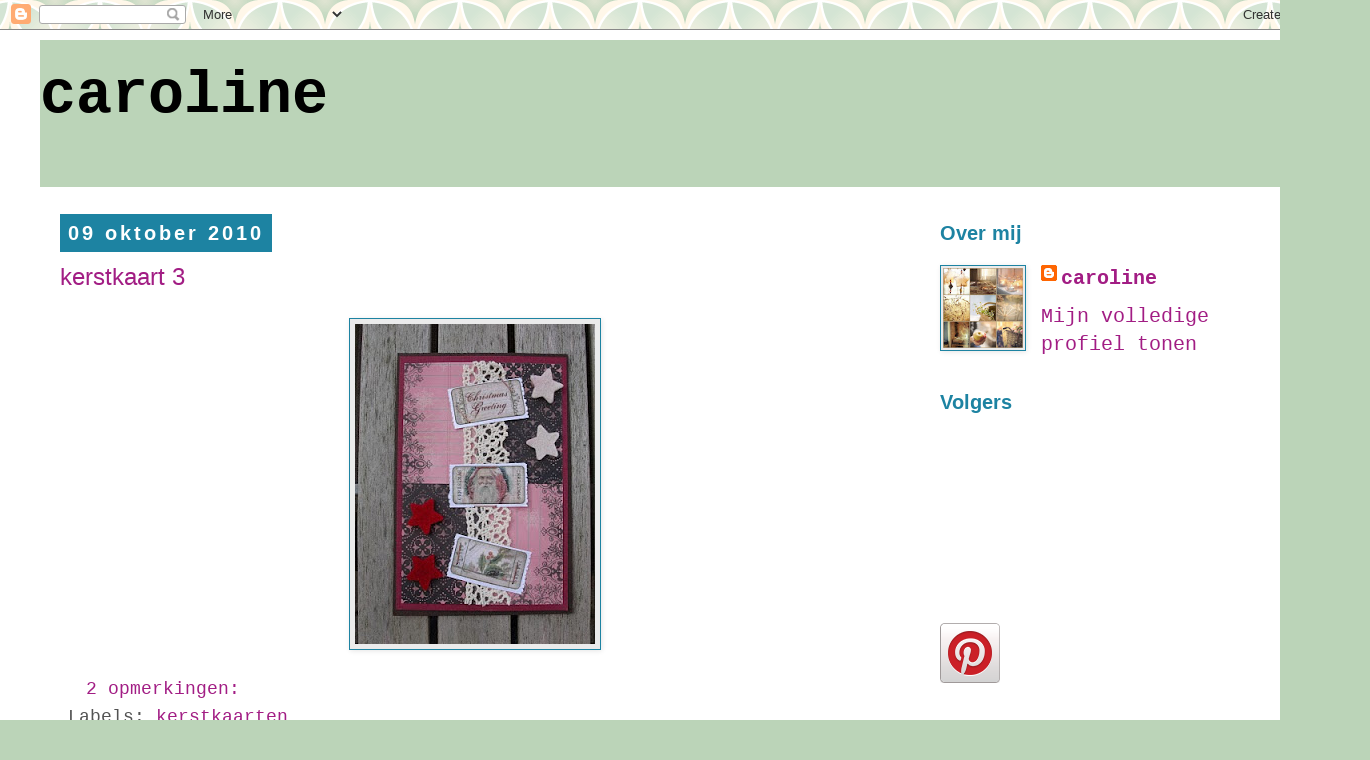

--- FILE ---
content_type: text/html; charset=UTF-8
request_url: https://caroline1ptelenetbe.blogspot.com/2010/10/
body_size: 12989
content:
<!DOCTYPE html>
<html class='v2' dir='ltr' lang='nl'>
<head>
<link href='https://www.blogger.com/static/v1/widgets/335934321-css_bundle_v2.css' rel='stylesheet' type='text/css'/>
<meta content='width=1100' name='viewport'/>
<meta content='text/html; charset=UTF-8' http-equiv='Content-Type'/>
<meta content='blogger' name='generator'/>
<link href='https://caroline1ptelenetbe.blogspot.com/favicon.ico' rel='icon' type='image/x-icon'/>
<link href='http://caroline1ptelenetbe.blogspot.com/2010/10/' rel='canonical'/>
<link rel="alternate" type="application/atom+xml" title="caroline - Atom" href="https://caroline1ptelenetbe.blogspot.com/feeds/posts/default" />
<link rel="alternate" type="application/rss+xml" title="caroline - RSS" href="https://caroline1ptelenetbe.blogspot.com/feeds/posts/default?alt=rss" />
<link rel="service.post" type="application/atom+xml" title="caroline - Atom" href="https://www.blogger.com/feeds/6247293563691188215/posts/default" />
<!--Can't find substitution for tag [blog.ieCssRetrofitLinks]-->
<meta content='http://caroline1ptelenetbe.blogspot.com/2010/10/' property='og:url'/>
<meta content='caroline' property='og:title'/>
<meta content='' property='og:description'/>
<title>caroline: oktober 2010</title>
<style id='page-skin-1' type='text/css'><!--
/*
-----------------------------------------------
Blogger Template Style
Name:     Simple
Designer: Blogger
URL:      www.blogger.com
----------------------------------------------- */
/* Content
----------------------------------------------- */
body {
font: normal normal 20px 'Courier New', Courier, FreeMono, monospace;
color: #8dbd89;
background: #BBD4B8 url(//themes.googleusercontent.com/image?id=1f8YtZRyJTjLyWgXjl9fSg6zFPBBxE4L4nevuUO7OzAMyWlXqRBEEZW3cCHBfI-2WsTbq) repeat scroll top center /* Credit: dino4 (http://www.istockphoto.com/googleimages.php?id=5744556&platform=blogger) */;
padding: 0 0 0 0;
}
html body .region-inner {
min-width: 0;
max-width: 100%;
width: auto;
}
h2 {
font-size: 22px;
}
a:link {
text-decoration:none;
color: #a21d84;
}
a:visited {
text-decoration:none;
color: #7e7e7e;
}
a:hover {
text-decoration:underline;
color: #ff25bb;
}
.body-fauxcolumn-outer .fauxcolumn-inner {
background: transparent none repeat scroll top left;
_background-image: none;
}
.body-fauxcolumn-outer .cap-top {
position: absolute;
z-index: 1;
height: 400px;
width: 100%;
}
.body-fauxcolumn-outer .cap-top .cap-left {
width: 100%;
background: transparent none repeat-x scroll top left;
_background-image: none;
}
.content-outer {
-moz-box-shadow: 0 0 0 rgba(0, 0, 0, .15);
-webkit-box-shadow: 0 0 0 rgba(0, 0, 0, .15);
-goog-ms-box-shadow: 0 0 0 #333333;
box-shadow: 0 0 0 rgba(0, 0, 0, .15);
margin-bottom: 1px;
}
.content-inner {
padding: 10px 40px;
}
.content-inner {
background-color: #ffffff;
}
/* Header
----------------------------------------------- */
.header-outer {
background: #bbd4b8 none repeat-x scroll 0 -400px;
_background-image: none;
}
.Header h1 {
font: normal bold 60px 'Courier New', Courier, FreeMono, monospace;
color: #000000;
text-shadow: 0 0 0 rgba(0, 0, 0, .2);
}
.Header h1 a {
color: #000000;
}
.Header .description {
font-size: 18px;
color: #000000;
}
.header-inner .Header .titlewrapper {
padding: 22px 0;
}
.header-inner .Header .descriptionwrapper {
padding: 0 0;
}
/* Tabs
----------------------------------------------- */
.tabs-inner .section:first-child {
border-top: 0 solid #d9d9d9;
}
.tabs-inner .section:first-child ul {
margin-top: -1px;
border-top: 1px solid #d9d9d9;
border-left: 1px solid #d9d9d9;
border-right: 1px solid #d9d9d9;
}
.tabs-inner .widget ul {
background: transparent none repeat-x scroll 0 -800px;
_background-image: none;
border-bottom: 1px solid #d9d9d9;
margin-top: 0;
margin-left: -30px;
margin-right: -30px;
}
.tabs-inner .widget li a {
display: inline-block;
padding: .6em 1em;
font: normal normal 20px 'Courier New', Courier, FreeMono, monospace;
color: #8dbd89;
border-left: 1px solid #ffffff;
border-right: 1px solid #d9d9d9;
}
.tabs-inner .widget li:first-child a {
border-left: none;
}
.tabs-inner .widget li.selected a, .tabs-inner .widget li a:hover {
color: #8dbd89;
background-color: #bbd4b8;
text-decoration: none;
}
/* Columns
----------------------------------------------- */
.main-outer {
border-top: 0 solid transparent;
}
.fauxcolumn-left-outer .fauxcolumn-inner {
border-right: 1px solid transparent;
}
.fauxcolumn-right-outer .fauxcolumn-inner {
border-left: 1px solid transparent;
}
/* Headings
----------------------------------------------- */
div.widget > h2,
div.widget h2.title {
margin: 0 0 1em 0;
font: normal bold 20px 'Trebuchet MS',Trebuchet,Verdana,sans-serif;
color: #1d83a2;
}
/* Widgets
----------------------------------------------- */
.widget .zippy {
color: #929292;
text-shadow: 2px 2px 1px rgba(0, 0, 0, .1);
}
.widget .popular-posts ul {
list-style: none;
}
/* Posts
----------------------------------------------- */
h2.date-header {
font: normal bold 20px Arial, Tahoma, Helvetica, FreeSans, sans-serif;
}
.date-header span {
background-color: #1d83a2;
color: #ffffff;
padding: 0.4em;
letter-spacing: 3px;
margin: inherit;
}
.main-inner {
padding-top: 35px;
padding-bottom: 65px;
}
.main-inner .column-center-inner {
padding: 0 0;
}
.main-inner .column-center-inner .section {
margin: 0 1em;
}
.post {
margin: 0 0 45px 0;
}
h3.post-title, .comments h4 {
font: normal normal 24px 'Trebuchet MS',Trebuchet,Verdana,sans-serif;
margin: .75em 0 0;
}
.post-body {
font-size: 110%;
line-height: 1.4;
position: relative;
}
.post-body img, .post-body .tr-caption-container, .Profile img, .Image img,
.BlogList .item-thumbnail img {
padding: 2px;
background: #ebebeb;
border: 1px solid #1d83a2;
-moz-box-shadow: 1px 1px 5px rgba(0, 0, 0, .1);
-webkit-box-shadow: 1px 1px 5px rgba(0, 0, 0, .1);
box-shadow: 1px 1px 5px rgba(0, 0, 0, .1);
}
.post-body img, .post-body .tr-caption-container {
padding: 5px;
}
.post-body .tr-caption-container {
color: #505050;
}
.post-body .tr-caption-container img {
padding: 0;
background: transparent;
border: none;
-moz-box-shadow: 0 0 0 rgba(0, 0, 0, .1);
-webkit-box-shadow: 0 0 0 rgba(0, 0, 0, .1);
box-shadow: 0 0 0 rgba(0, 0, 0, .1);
}
.post-header {
margin: 0 0 1.5em;
line-height: 1.6;
font-size: 90%;
}
.post-footer {
margin: 20px -2px 0;
padding: 5px 10px;
color: #535353;
background-color: #ffffff;
border-bottom: 1px solid #ebebeb;
line-height: 1.6;
font-size: 90%;
}
#comments .comment-author {
padding-top: 1.5em;
border-top: 1px solid transparent;
background-position: 0 1.5em;
}
#comments .comment-author:first-child {
padding-top: 0;
border-top: none;
}
.avatar-image-container {
margin: .2em 0 0;
}
#comments .avatar-image-container img {
border: 1px solid #1d83a2;
}
/* Comments
----------------------------------------------- */
.comments .comments-content .icon.blog-author {
background-repeat: no-repeat;
background-image: url([data-uri]);
}
.comments .comments-content .loadmore a {
border-top: 1px solid #929292;
border-bottom: 1px solid #929292;
}
.comments .comment-thread.inline-thread {
background-color: #ffffff;
}
.comments .continue {
border-top: 2px solid #929292;
}
/* Accents
---------------------------------------------- */
.section-columns td.columns-cell {
border-left: 1px solid transparent;
}
.blog-pager {
background: transparent url(//www.blogblog.com/1kt/simple/paging_dot.png) repeat-x scroll top center;
}
.blog-pager-older-link, .home-link,
.blog-pager-newer-link {
background-color: #ffffff;
padding: 5px;
}
.footer-outer {
border-top: 1px dashed #bbbbbb;
}
/* Mobile
----------------------------------------------- */
body.mobile  {
background-size: auto;
}
.mobile .body-fauxcolumn-outer {
background: transparent none repeat scroll top left;
}
.mobile .body-fauxcolumn-outer .cap-top {
background-size: 100% auto;
}
.mobile .content-outer {
-webkit-box-shadow: 0 0 3px rgba(0, 0, 0, .15);
box-shadow: 0 0 3px rgba(0, 0, 0, .15);
}
.mobile .tabs-inner .widget ul {
margin-left: 0;
margin-right: 0;
}
.mobile .post {
margin: 0;
}
.mobile .main-inner .column-center-inner .section {
margin: 0;
}
.mobile .date-header span {
padding: 0.1em 10px;
margin: 0 -10px;
}
.mobile h3.post-title {
margin: 0;
}
.mobile .blog-pager {
background: transparent none no-repeat scroll top center;
}
.mobile .footer-outer {
border-top: none;
}
.mobile .main-inner, .mobile .footer-inner {
background-color: #ffffff;
}
.mobile-index-contents {
color: #8dbd89;
}
.mobile-link-button {
background-color: #a21d84;
}
.mobile-link-button a:link, .mobile-link-button a:visited {
color: #ffffff;
}
.mobile .tabs-inner .section:first-child {
border-top: none;
}
.mobile .tabs-inner .PageList .widget-content {
background-color: #bbd4b8;
color: #8dbd89;
border-top: 1px solid #d9d9d9;
border-bottom: 1px solid #d9d9d9;
}
.mobile .tabs-inner .PageList .widget-content .pagelist-arrow {
border-left: 1px solid #d9d9d9;
}

--></style>
<style id='template-skin-1' type='text/css'><!--
body {
min-width: 1370px;
}
.content-outer, .content-fauxcolumn-outer, .region-inner {
min-width: 1370px;
max-width: 1370px;
_width: 1370px;
}
.main-inner .columns {
padding-left: 0px;
padding-right: 420px;
}
.main-inner .fauxcolumn-center-outer {
left: 0px;
right: 420px;
/* IE6 does not respect left and right together */
_width: expression(this.parentNode.offsetWidth -
parseInt("0px") -
parseInt("420px") + 'px');
}
.main-inner .fauxcolumn-left-outer {
width: 0px;
}
.main-inner .fauxcolumn-right-outer {
width: 420px;
}
.main-inner .column-left-outer {
width: 0px;
right: 100%;
margin-left: -0px;
}
.main-inner .column-right-outer {
width: 420px;
margin-right: -420px;
}
#layout {
min-width: 0;
}
#layout .content-outer {
min-width: 0;
width: 800px;
}
#layout .region-inner {
min-width: 0;
width: auto;
}
body#layout div.add_widget {
padding: 8px;
}
body#layout div.add_widget a {
margin-left: 32px;
}
--></style>
<style>
    body {background-image:url(\/\/themes.googleusercontent.com\/image?id=1f8YtZRyJTjLyWgXjl9fSg6zFPBBxE4L4nevuUO7OzAMyWlXqRBEEZW3cCHBfI-2WsTbq);}
    
@media (max-width: 200px) { body {background-image:url(\/\/themes.googleusercontent.com\/image?id=1f8YtZRyJTjLyWgXjl9fSg6zFPBBxE4L4nevuUO7OzAMyWlXqRBEEZW3cCHBfI-2WsTbq&options=w200);}}
@media (max-width: 400px) and (min-width: 201px) { body {background-image:url(\/\/themes.googleusercontent.com\/image?id=1f8YtZRyJTjLyWgXjl9fSg6zFPBBxE4L4nevuUO7OzAMyWlXqRBEEZW3cCHBfI-2WsTbq&options=w400);}}
@media (max-width: 800px) and (min-width: 401px) { body {background-image:url(\/\/themes.googleusercontent.com\/image?id=1f8YtZRyJTjLyWgXjl9fSg6zFPBBxE4L4nevuUO7OzAMyWlXqRBEEZW3cCHBfI-2WsTbq&options=w800);}}
@media (max-width: 1200px) and (min-width: 801px) { body {background-image:url(\/\/themes.googleusercontent.com\/image?id=1f8YtZRyJTjLyWgXjl9fSg6zFPBBxE4L4nevuUO7OzAMyWlXqRBEEZW3cCHBfI-2WsTbq&options=w1200);}}
/* Last tag covers anything over one higher than the previous max-size cap. */
@media (min-width: 1201px) { body {background-image:url(\/\/themes.googleusercontent.com\/image?id=1f8YtZRyJTjLyWgXjl9fSg6zFPBBxE4L4nevuUO7OzAMyWlXqRBEEZW3cCHBfI-2WsTbq&options=w1600);}}
  </style>
<link href='https://www.blogger.com/dyn-css/authorization.css?targetBlogID=6247293563691188215&amp;zx=fb6a6749-41f3-4cb2-9a66-5779f160338f' media='none' onload='if(media!=&#39;all&#39;)media=&#39;all&#39;' rel='stylesheet'/><noscript><link href='https://www.blogger.com/dyn-css/authorization.css?targetBlogID=6247293563691188215&amp;zx=fb6a6749-41f3-4cb2-9a66-5779f160338f' rel='stylesheet'/></noscript>
<meta name='google-adsense-platform-account' content='ca-host-pub-1556223355139109'/>
<meta name='google-adsense-platform-domain' content='blogspot.com'/>

</head>
<body class='loading variant-simplysimple'>
<div class='navbar section' id='navbar' name='Navbar'><div class='widget Navbar' data-version='1' id='Navbar1'><script type="text/javascript">
    function setAttributeOnload(object, attribute, val) {
      if(window.addEventListener) {
        window.addEventListener('load',
          function(){ object[attribute] = val; }, false);
      } else {
        window.attachEvent('onload', function(){ object[attribute] = val; });
      }
    }
  </script>
<div id="navbar-iframe-container"></div>
<script type="text/javascript" src="https://apis.google.com/js/platform.js"></script>
<script type="text/javascript">
      gapi.load("gapi.iframes:gapi.iframes.style.bubble", function() {
        if (gapi.iframes && gapi.iframes.getContext) {
          gapi.iframes.getContext().openChild({
              url: 'https://www.blogger.com/navbar/6247293563691188215?origin\x3dhttps://caroline1ptelenetbe.blogspot.com',
              where: document.getElementById("navbar-iframe-container"),
              id: "navbar-iframe"
          });
        }
      });
    </script><script type="text/javascript">
(function() {
var script = document.createElement('script');
script.type = 'text/javascript';
script.src = '//pagead2.googlesyndication.com/pagead/js/google_top_exp.js';
var head = document.getElementsByTagName('head')[0];
if (head) {
head.appendChild(script);
}})();
</script>
</div></div>
<div class='body-fauxcolumns'>
<div class='fauxcolumn-outer body-fauxcolumn-outer'>
<div class='cap-top'>
<div class='cap-left'></div>
<div class='cap-right'></div>
</div>
<div class='fauxborder-left'>
<div class='fauxborder-right'></div>
<div class='fauxcolumn-inner'>
</div>
</div>
<div class='cap-bottom'>
<div class='cap-left'></div>
<div class='cap-right'></div>
</div>
</div>
</div>
<div class='content'>
<div class='content-fauxcolumns'>
<div class='fauxcolumn-outer content-fauxcolumn-outer'>
<div class='cap-top'>
<div class='cap-left'></div>
<div class='cap-right'></div>
</div>
<div class='fauxborder-left'>
<div class='fauxborder-right'></div>
<div class='fauxcolumn-inner'>
</div>
</div>
<div class='cap-bottom'>
<div class='cap-left'></div>
<div class='cap-right'></div>
</div>
</div>
</div>
<div class='content-outer'>
<div class='content-cap-top cap-top'>
<div class='cap-left'></div>
<div class='cap-right'></div>
</div>
<div class='fauxborder-left content-fauxborder-left'>
<div class='fauxborder-right content-fauxborder-right'></div>
<div class='content-inner'>
<header>
<div class='header-outer'>
<div class='header-cap-top cap-top'>
<div class='cap-left'></div>
<div class='cap-right'></div>
</div>
<div class='fauxborder-left header-fauxborder-left'>
<div class='fauxborder-right header-fauxborder-right'></div>
<div class='region-inner header-inner'>
<div class='header section' id='header' name='Koptekst'><div class='widget Header' data-version='1' id='Header1'>
<div id='header-inner'>
<div class='titlewrapper'>
<h1 class='title'>
<a href='https://caroline1ptelenetbe.blogspot.com/'>
caroline
</a>
</h1>
</div>
<div class='descriptionwrapper'>
<p class='description'><span>
</span></p>
</div>
</div>
</div></div>
</div>
</div>
<div class='header-cap-bottom cap-bottom'>
<div class='cap-left'></div>
<div class='cap-right'></div>
</div>
</div>
</header>
<div class='tabs-outer'>
<div class='tabs-cap-top cap-top'>
<div class='cap-left'></div>
<div class='cap-right'></div>
</div>
<div class='fauxborder-left tabs-fauxborder-left'>
<div class='fauxborder-right tabs-fauxborder-right'></div>
<div class='region-inner tabs-inner'>
<div class='tabs no-items section' id='crosscol' name='Alle kolommen'></div>
<div class='tabs no-items section' id='crosscol-overflow' name='Cross-Column 2'></div>
</div>
</div>
<div class='tabs-cap-bottom cap-bottom'>
<div class='cap-left'></div>
<div class='cap-right'></div>
</div>
</div>
<div class='main-outer'>
<div class='main-cap-top cap-top'>
<div class='cap-left'></div>
<div class='cap-right'></div>
</div>
<div class='fauxborder-left main-fauxborder-left'>
<div class='fauxborder-right main-fauxborder-right'></div>
<div class='region-inner main-inner'>
<div class='columns fauxcolumns'>
<div class='fauxcolumn-outer fauxcolumn-center-outer'>
<div class='cap-top'>
<div class='cap-left'></div>
<div class='cap-right'></div>
</div>
<div class='fauxborder-left'>
<div class='fauxborder-right'></div>
<div class='fauxcolumn-inner'>
</div>
</div>
<div class='cap-bottom'>
<div class='cap-left'></div>
<div class='cap-right'></div>
</div>
</div>
<div class='fauxcolumn-outer fauxcolumn-left-outer'>
<div class='cap-top'>
<div class='cap-left'></div>
<div class='cap-right'></div>
</div>
<div class='fauxborder-left'>
<div class='fauxborder-right'></div>
<div class='fauxcolumn-inner'>
</div>
</div>
<div class='cap-bottom'>
<div class='cap-left'></div>
<div class='cap-right'></div>
</div>
</div>
<div class='fauxcolumn-outer fauxcolumn-right-outer'>
<div class='cap-top'>
<div class='cap-left'></div>
<div class='cap-right'></div>
</div>
<div class='fauxborder-left'>
<div class='fauxborder-right'></div>
<div class='fauxcolumn-inner'>
</div>
</div>
<div class='cap-bottom'>
<div class='cap-left'></div>
<div class='cap-right'></div>
</div>
</div>
<!-- corrects IE6 width calculation -->
<div class='columns-inner'>
<div class='column-center-outer'>
<div class='column-center-inner'>
<div class='main section' id='main' name='Algemeen'><div class='widget Blog' data-version='1' id='Blog1'>
<div class='blog-posts hfeed'>

          <div class="date-outer">
        
<h2 class='date-header'><span>09 oktober 2010</span></h2>

          <div class="date-posts">
        
<div class='post-outer'>
<div class='post hentry uncustomized-post-template' itemprop='blogPost' itemscope='itemscope' itemtype='http://schema.org/BlogPosting'>
<meta content='https://blogger.googleusercontent.com/img/b/R29vZ2xl/AVvXsEjzVBqweL2NWG3_AdR3mir6IWXzKf5YnTomLvo1tphXQA9MtT1JtaAgOCp-Wn2ipfl05kTmoU8_OzLThhwcLgPBilJD7j28pGItP3DxRDbJ6lWfz6MDXQZIdF58VPibB8EEh3c1qnaH1LyR/s320/fotos+2009+075.jpg' itemprop='image_url'/>
<meta content='6247293563691188215' itemprop='blogId'/>
<meta content='5675926651431698901' itemprop='postId'/>
<a name='5675926651431698901'></a>
<h3 class='post-title entry-title' itemprop='name'>
<a href='https://caroline1ptelenetbe.blogspot.com/2010/10/kerstkaart-3.html'>kerstkaart 3</a>
</h3>
<div class='post-header'>
<div class='post-header-line-1'></div>
</div>
<div class='post-body entry-content' id='post-body-5675926651431698901' itemprop='description articleBody'>
<a href="https://blogger.googleusercontent.com/img/b/R29vZ2xl/AVvXsEjzVBqweL2NWG3_AdR3mir6IWXzKf5YnTomLvo1tphXQA9MtT1JtaAgOCp-Wn2ipfl05kTmoU8_OzLThhwcLgPBilJD7j28pGItP3DxRDbJ6lWfz6MDXQZIdF58VPibB8EEh3c1qnaH1LyR/s1600/fotos+2009+075.jpg" onblur="try {parent.deselectBloggerImageGracefully();} catch(e) {}"><img alt="" border="0" id="BLOGGER_PHOTO_ID_5526028690112801506" src="https://blogger.googleusercontent.com/img/b/R29vZ2xl/AVvXsEjzVBqweL2NWG3_AdR3mir6IWXzKf5YnTomLvo1tphXQA9MtT1JtaAgOCp-Wn2ipfl05kTmoU8_OzLThhwcLgPBilJD7j28pGItP3DxRDbJ6lWfz6MDXQZIdF58VPibB8EEh3c1qnaH1LyR/s320/fotos+2009+075.jpg" style="display: block; margin: 0px auto 10px; text-align: center; cursor: pointer; width: 240px; height: 320px;" /></a>
<div style='clear: both;'></div>
</div>
<div class='post-footer'>
<div class='post-footer-line post-footer-line-1'>
<span class='post-author vcard'>
</span>
<span class='post-timestamp'>
</span>
<span class='post-comment-link'>
<a class='comment-link' href='https://caroline1ptelenetbe.blogspot.com/2010/10/kerstkaart-3.html#comment-form' onclick=''>
2 opmerkingen:
  </a>
</span>
<span class='post-icons'>
<span class='item-control blog-admin pid-370431553'>
<a href='https://www.blogger.com/post-edit.g?blogID=6247293563691188215&postID=5675926651431698901&from=pencil' title='Post bewerken'>
<img alt='' class='icon-action' height='18' src='https://resources.blogblog.com/img/icon18_edit_allbkg.gif' width='18'/>
</a>
</span>
</span>
<div class='post-share-buttons goog-inline-block'>
</div>
</div>
<div class='post-footer-line post-footer-line-2'>
<span class='post-labels'>
Labels:
<a href='https://caroline1ptelenetbe.blogspot.com/search/label/kerstkaarten' rel='tag'>kerstkaarten</a>
</span>
</div>
<div class='post-footer-line post-footer-line-3'>
<span class='post-location'>
</span>
</div>
</div>
</div>
</div>
<div class='post-outer'>
<div class='post hentry uncustomized-post-template' itemprop='blogPost' itemscope='itemscope' itemtype='http://schema.org/BlogPosting'>
<meta content='https://blogger.googleusercontent.com/img/b/R29vZ2xl/AVvXsEhDjCfJ3bznc66Zfbbr8Czm-WMHRG9tH2PKAskAzlyZwiicJJjJ4fR63dE-Oii0vPqiPsPyrtvzEvukwnCg9SljKYRbmF2OOYCwnSzrpLjxtCKh3VUIC2gEee6rKb-U5yu1mPgUvpxFt_ho/s320/fotos+2009+074.jpg' itemprop='image_url'/>
<meta content='6247293563691188215' itemprop='blogId'/>
<meta content='6082311759129276694' itemprop='postId'/>
<a name='6082311759129276694'></a>
<h3 class='post-title entry-title' itemprop='name'>
<a href='https://caroline1ptelenetbe.blogspot.com/2010/10/kerstkaart-2.html'>kerstkaart 2</a>
</h3>
<div class='post-header'>
<div class='post-header-line-1'></div>
</div>
<div class='post-body entry-content' id='post-body-6082311759129276694' itemprop='description articleBody'>
<a href="https://blogger.googleusercontent.com/img/b/R29vZ2xl/AVvXsEhDjCfJ3bznc66Zfbbr8Czm-WMHRG9tH2PKAskAzlyZwiicJJjJ4fR63dE-Oii0vPqiPsPyrtvzEvukwnCg9SljKYRbmF2OOYCwnSzrpLjxtCKh3VUIC2gEee6rKb-U5yu1mPgUvpxFt_ho/s1600/fotos+2009+074.jpg" onblur="try {parent.deselectBloggerImageGracefully();} catch(e) {}"><img alt="" border="0" id="BLOGGER_PHOTO_ID_5526012487988138162" src="https://blogger.googleusercontent.com/img/b/R29vZ2xl/AVvXsEhDjCfJ3bznc66Zfbbr8Czm-WMHRG9tH2PKAskAzlyZwiicJJjJ4fR63dE-Oii0vPqiPsPyrtvzEvukwnCg9SljKYRbmF2OOYCwnSzrpLjxtCKh3VUIC2gEee6rKb-U5yu1mPgUvpxFt_ho/s320/fotos+2009+074.jpg" style="display: block; margin: 0px auto 10px; text-align: center; cursor: pointer; width: 320px; height: 240px;" /></a>
<div style='clear: both;'></div>
</div>
<div class='post-footer'>
<div class='post-footer-line post-footer-line-1'>
<span class='post-author vcard'>
</span>
<span class='post-timestamp'>
</span>
<span class='post-comment-link'>
<a class='comment-link' href='https://caroline1ptelenetbe.blogspot.com/2010/10/kerstkaart-2.html#comment-form' onclick=''>
Geen opmerkingen:
  </a>
</span>
<span class='post-icons'>
<span class='item-control blog-admin pid-370431553'>
<a href='https://www.blogger.com/post-edit.g?blogID=6247293563691188215&postID=6082311759129276694&from=pencil' title='Post bewerken'>
<img alt='' class='icon-action' height='18' src='https://resources.blogblog.com/img/icon18_edit_allbkg.gif' width='18'/>
</a>
</span>
</span>
<div class='post-share-buttons goog-inline-block'>
</div>
</div>
<div class='post-footer-line post-footer-line-2'>
<span class='post-labels'>
Labels:
<a href='https://caroline1ptelenetbe.blogspot.com/search/label/kerstkaarten' rel='tag'>kerstkaarten</a>
</span>
</div>
<div class='post-footer-line post-footer-line-3'>
<span class='post-location'>
</span>
</div>
</div>
</div>
</div>
<div class='post-outer'>
<div class='post hentry uncustomized-post-template' itemprop='blogPost' itemscope='itemscope' itemtype='http://schema.org/BlogPosting'>
<meta content='https://blogger.googleusercontent.com/img/b/R29vZ2xl/AVvXsEhqtM7NTa3M9ry5AfhPB2BiNxze1HtWgPVvNglAi3mPjvRzMHCqFha3e5E-79iFTxISIQC62VyluTsA44A1spOdBzuApc-beBDX0FoTDTCTbvYeq9IQwsTX03rBiurVSVDMDj4T-zbJGXcE/s320/fotos+2009+072.jpg' itemprop='image_url'/>
<meta content='6247293563691188215' itemprop='blogId'/>
<meta content='5844923405477237096' itemprop='postId'/>
<a name='5844923405477237096'></a>
<h3 class='post-title entry-title' itemprop='name'>
<a href='https://caroline1ptelenetbe.blogspot.com/2010/10/1ste-kerstkaartje.html'>1ste kerstkaartje</a>
</h3>
<div class='post-header'>
<div class='post-header-line-1'></div>
</div>
<div class='post-body entry-content' id='post-body-5844923405477237096' itemprop='description articleBody'>
<a href="https://blogger.googleusercontent.com/img/b/R29vZ2xl/AVvXsEhqtM7NTa3M9ry5AfhPB2BiNxze1HtWgPVvNglAi3mPjvRzMHCqFha3e5E-79iFTxISIQC62VyluTsA44A1spOdBzuApc-beBDX0FoTDTCTbvYeq9IQwsTX03rBiurVSVDMDj4T-zbJGXcE/s1600/fotos+2009+072.jpg" onblur="try {parent.deselectBloggerImageGracefully();} catch(e) {}"><img alt="" border="0" id="BLOGGER_PHOTO_ID_5525972869030264034" src="https://blogger.googleusercontent.com/img/b/R29vZ2xl/AVvXsEhqtM7NTa3M9ry5AfhPB2BiNxze1HtWgPVvNglAi3mPjvRzMHCqFha3e5E-79iFTxISIQC62VyluTsA44A1spOdBzuApc-beBDX0FoTDTCTbvYeq9IQwsTX03rBiurVSVDMDj4T-zbJGXcE/s320/fotos+2009+072.jpg" style="display: block; margin: 0px auto 10px; text-align: center; cursor: pointer; width: 320px; height: 240px;" /></a>
<div style='clear: both;'></div>
</div>
<div class='post-footer'>
<div class='post-footer-line post-footer-line-1'>
<span class='post-author vcard'>
</span>
<span class='post-timestamp'>
</span>
<span class='post-comment-link'>
<a class='comment-link' href='https://caroline1ptelenetbe.blogspot.com/2010/10/1ste-kerstkaartje.html#comment-form' onclick=''>
Geen opmerkingen:
  </a>
</span>
<span class='post-icons'>
<span class='item-control blog-admin pid-370431553'>
<a href='https://www.blogger.com/post-edit.g?blogID=6247293563691188215&postID=5844923405477237096&from=pencil' title='Post bewerken'>
<img alt='' class='icon-action' height='18' src='https://resources.blogblog.com/img/icon18_edit_allbkg.gif' width='18'/>
</a>
</span>
</span>
<div class='post-share-buttons goog-inline-block'>
</div>
</div>
<div class='post-footer-line post-footer-line-2'>
<span class='post-labels'>
Labels:
<a href='https://caroline1ptelenetbe.blogspot.com/search/label/kerstkaarten' rel='tag'>kerstkaarten</a>
</span>
</div>
<div class='post-footer-line post-footer-line-3'>
<span class='post-location'>
</span>
</div>
</div>
</div>
</div>

        </div></div>
      
</div>
<div class='blog-pager' id='blog-pager'>
<span id='blog-pager-newer-link'>
<a class='blog-pager-newer-link' href='https://caroline1ptelenetbe.blogspot.com/search?updated-max=2010-12-12T01:30:00-08:00&amp;max-results=20&amp;reverse-paginate=true' id='Blog1_blog-pager-newer-link' title='Nieuwere posts'>Nieuwere posts</a>
</span>
<span id='blog-pager-older-link'>
<a class='blog-pager-older-link' href='https://caroline1ptelenetbe.blogspot.com/search?updated-max=2010-10-09T02:15:00-07:00&amp;max-results=20' id='Blog1_blog-pager-older-link' title='Oudere posts'>Oudere posts</a>
</span>
<a class='home-link' href='https://caroline1ptelenetbe.blogspot.com/'>Homepage</a>
</div>
<div class='clear'></div>
<div class='blog-feeds'>
<div class='feed-links'>
Abonneren op:
<a class='feed-link' href='https://caroline1ptelenetbe.blogspot.com/feeds/posts/default' target='_blank' type='application/atom+xml'>Reacties (Atom)</a>
</div>
</div>
</div></div>
</div>
</div>
<div class='column-left-outer'>
<div class='column-left-inner'>
<aside>
</aside>
</div>
</div>
<div class='column-right-outer'>
<div class='column-right-inner'>
<aside>
<div class='sidebar section' id='sidebar-right-1'><div class='widget Profile' data-version='1' id='Profile1'>
<h2>Over mij</h2>
<div class='widget-content'>
<a href='https://www.blogger.com/profile/11194246069492573526'><img alt='Mijn foto' class='profile-img' height='80' src='//blogger.googleusercontent.com/img/b/R29vZ2xl/AVvXsEheXZ_3YCzPpCiDAscaQS6v8MvPrdS7YjBEEts-5QdFNN923AfptZdDHN2sMeclhdLt55lAL6qcyaAgO-9cbxn05qGR0am4ij9ALgohLFrrVryunRZ42spqyc-Um1CIX7U/s113/0c484227a7c946cada22dbfdcd378474.jpg' width='80'/></a>
<dl class='profile-datablock'>
<dt class='profile-data'>
<a class='profile-name-link g-profile' href='https://www.blogger.com/profile/11194246069492573526' rel='author' style='background-image: url(//www.blogger.com/img/logo-16.png);'>
caroline
</a>
</dt>
</dl>
<a class='profile-link' href='https://www.blogger.com/profile/11194246069492573526' rel='author'>Mijn volledige profiel tonen</a>
<div class='clear'></div>
</div>
</div><div class='widget Followers' data-version='1' id='Followers1'>
<h2 class='title'>Volgers</h2>
<div class='widget-content'>
<div id='Followers1-wrapper'>
<div style='margin-right:2px;'>
<div><script type="text/javascript" src="https://apis.google.com/js/platform.js"></script>
<div id="followers-iframe-container"></div>
<script type="text/javascript">
    window.followersIframe = null;
    function followersIframeOpen(url) {
      gapi.load("gapi.iframes", function() {
        if (gapi.iframes && gapi.iframes.getContext) {
          window.followersIframe = gapi.iframes.getContext().openChild({
            url: url,
            where: document.getElementById("followers-iframe-container"),
            messageHandlersFilter: gapi.iframes.CROSS_ORIGIN_IFRAMES_FILTER,
            messageHandlers: {
              '_ready': function(obj) {
                window.followersIframe.getIframeEl().height = obj.height;
              },
              'reset': function() {
                window.followersIframe.close();
                followersIframeOpen("https://www.blogger.com/followers/frame/6247293563691188215?colors\x3dCgt0cmFuc3BhcmVudBILdHJhbnNwYXJlbnQaByM4ZGJkODkiByNhMjFkODQqByNmZmZmZmYyByMxZDgzYTI6ByM4ZGJkODlCByNhMjFkODRKByM5MjkyOTJSByNhMjFkODRaC3RyYW5zcGFyZW50\x26pageSize\x3d21\x26hl\x3dnl\x26origin\x3dhttps://caroline1ptelenetbe.blogspot.com");
              },
              'open': function(url) {
                window.followersIframe.close();
                followersIframeOpen(url);
              }
            }
          });
        }
      });
    }
    followersIframeOpen("https://www.blogger.com/followers/frame/6247293563691188215?colors\x3dCgt0cmFuc3BhcmVudBILdHJhbnNwYXJlbnQaByM4ZGJkODkiByNhMjFkODQqByNmZmZmZmYyByMxZDgzYTI6ByM4ZGJkODlCByNhMjFkODRKByM5MjkyOTJSByNhMjFkODRaC3RyYW5zcGFyZW50\x26pageSize\x3d21\x26hl\x3dnl\x26origin\x3dhttps://caroline1ptelenetbe.blogspot.com");
  </script></div>
</div>
</div>
<div class='clear'></div>
</div>
</div><div class='widget HTML' data-version='1' id='HTML1'>
<div class='widget-content'>
<a href="http://pinterest.com/scrapcaroline/"><img src="https://lh3.googleusercontent.com/blogger_img_proxy/AEn0k_tf8X3lzDcmz52mI2ev9-3ZH7RL79DoaHoD-4C8f8VV07BK2OcY08aK6C1IDnf5huzHfOG6EVHmVGWUab3rjfNtfzyJKbyETFEi0xsOm7D1UrHsfYZkC1uP0nYo8bXW9jQX4Gcq5efm=s0-d" width="60" height="60" alt="Follow Me on Pinterest"></a>
</div>
<div class='clear'></div>
</div><div class='widget HTML' data-version='1' id='HTML4'>
<div class='widget-content'>
<!-- hitarek.com -->
<br /><center><iframe src="http://www.hitarek.com/calendar/calendar-animal10.html" width="160" height="220" 
marginwidth="0" marginheight="0" frameborder="no" scrolling=no  allowtransparency="true"></iframe></center>
<center><a style="font-size: 3mm"  target="_blank" href="http://www.hitarek.com">Free  Calendar</a></center>
</div>
<div class='clear'></div>
</div><div class='widget BlogList' data-version='1' id='BlogList1'>
<h2 class='title'>Mijn lijst met blogs</h2>
<div class='widget-content'>
<div class='blog-list-container' id='BlogList1_container'>
<ul id='BlogList1_blogs'>
<li style='display: block;'>
<div class='blog-icon'>
</div>
<div class='blog-content'>
<div class='blog-title'>
<a href='http://borduren-cindy.blogspot.com/' target='_blank'>
borduren en nog zoveel meer ...</a>
</div>
<div class='item-content'>
<span class='item-title'>
<a href='http://borduren-cindy.blogspot.com/2014/03/te-lang-geleden.html' target='_blank'>
Te lang geleden...
</a>
</span>
<div class='item-time'>
11 jaar geleden
</div>
</div>
</div>
<div style='clear: both;'></div>
</li>
<li style='display: block;'>
<div class='blog-icon'>
</div>
<div class='blog-content'>
<div class='blog-title'>
<a href='http://silkedelannoye.blogspot.com/feeds/posts/default' target='_blank'>
Creative Rock Chick</a>
</div>
<div class='item-content'>
<span class='item-title'>
<!--Can't find substitution for tag [item.itemTitle]-->
</span>
<div class='item-time'>
<!--Can't find substitution for tag [item.timePeriodSinceLastUpdate]-->
</div>
</div>
</div>
<div style='clear: both;'></div>
</li>
<li style='display: block;'>
<div class='blog-icon'>
</div>
<div class='blog-content'>
<div class='blog-title'>
<a href='http://grietjekarwietje.blogspot.com/' target='_blank'>
Grietjekarwietje</a>
</div>
<div class='item-content'>
<div class='item-thumbnail'>
<a href='http://grietjekarwietje.blogspot.com/' target='_blank'>
<img alt='' border='0' height='72' src='https://blogger.googleusercontent.com/img/a/AVvXsEjjQkAEvZz32gpD9ki8DRl9SU0MvYHVt_R7UhNNWqR2wbE8qw40rtq1rwaCOeXth4HeLV_Y7oS830kHbO8poHkUSDwR3OtNmBlYTzEHiXsJJsKBL_twsAbem54JaoRuYXZ4kiTJJsycCcEBy-YBIAIlsU6dQ5UXX5ieM9h2wCMMIxb6RhUeXYCGNzUodZXf=s72-c' width='72'/>
</a>
</div>
<span class='item-title'>
<a href='http://grietjekarwietje.blogspot.com/2024/10/secret-paths-shawl.html' target='_blank'>
Secret paths shawl
</a>
</span>
<div class='item-time'>
1 jaar geleden
</div>
</div>
</div>
<div style='clear: both;'></div>
</li>
<li style='display: block;'>
<div class='blog-icon'>
</div>
<div class='blog-content'>
<div class='blog-title'>
<a href='http://hallopeetje.blogspot.com/feeds/posts/default' target='_blank'>
Hallo Peetje</a>
</div>
<div class='item-content'>
<span class='item-title'>
<!--Can't find substitution for tag [item.itemTitle]-->
</span>
<div class='item-time'>
<!--Can't find substitution for tag [item.timePeriodSinceLastUpdate]-->
</div>
</div>
</div>
<div style='clear: both;'></div>
</li>
<li style='display: block;'>
<div class='blog-icon'>
</div>
<div class='blog-content'>
<div class='blog-title'>
<a href='http://heidysscrappies.blogspot.com/' target='_blank'>
heidy,s scrappies</a>
</div>
<div class='item-content'>
<div class='item-thumbnail'>
<a href='http://heidysscrappies.blogspot.com/' target='_blank'>
<img alt='' border='0' height='72' src='https://blogger.googleusercontent.com/img/b/R29vZ2xl/AVvXsEjEyTJPodONGq-D7gUH2kJRqBZiOjjfFr0xai2rIREvqg2FbBnOwN-Ixy2dWoBSb3NRVEAI9aavbHs4v-C5gFgJRJa-v8U3PiTQi4NTuHjFOqpYT10APom6cIG6OQS5Ft8L8oSEGxmW1655/s72-c/IMG_4763-crop.JPG' width='72'/>
</a>
</div>
<span class='item-title'>
<a href='http://heidysscrappies.blogspot.com/2018/03/stinker-bell.html' target='_blank'>
Stinker Bell
</a>
</span>
<div class='item-time'>
7 jaar geleden
</div>
</div>
</div>
<div style='clear: both;'></div>
</li>
<li style='display: block;'>
<div class='blog-icon'>
</div>
<div class='blog-content'>
<div class='blog-title'>
<a href='http://jopieskaartenhoekje.blogspot.com/' target='_blank'>
jopies kaartenhoekje</a>
</div>
<div class='item-content'>
<div class='item-thumbnail'>
<a href='http://jopieskaartenhoekje.blogspot.com/' target='_blank'>
<img alt='' border='0' height='72' src='https://blogger.googleusercontent.com/img/b/R29vZ2xl/AVvXsEgJL9T4RA6HtkLynJ40xbbG-_Nud_xxFyjTGn2MbrYFT0yXAByogYCtIrDy7NiZKOkltev6oBTfL863ACGPmEipltS4cq8vpeBmf1X_RXIBrFdiwyGz1sTIRNmua5TFiWZGDRByKKMa/s72-w140-h105-c-p/DSCN1857.JPG' width='72'/>
</a>
</div>
<span class='item-title'>
<a href='http://jopieskaartenhoekje.blogspot.com/2019/09/dscn1857jpg.html' target='_blank'>
</a>
</span>
<div class='item-time'>
6 jaar geleden
</div>
</div>
</div>
<div style='clear: both;'></div>
</li>
<li style='display: block;'>
<div class='blog-icon'>
</div>
<div class='blog-content'>
<div class='blog-title'>
<a href='http://oenekesfreubels.blogspot.com/' target='_blank'>
oeneke's freubels</a>
</div>
<div class='item-content'>
<div class='item-thumbnail'>
<a href='http://oenekesfreubels.blogspot.com/' target='_blank'>
<img alt='' border='0' height='72' src='https://blogger.googleusercontent.com/img/b/R29vZ2xl/AVvXsEh9FWXIb5lhFyFxgWO4Go_3ogB6WFkd3aBhOpg_8zZGB5RsyxojXB91wyvIp7uO5Wm2jkONfYIBOy8fRZYAQKsm1Y3oH9JVdwiuwYY1L7D6FNd07IREZJ0OvXRBWDCsOsW37eebYAWCBeA/s72-c/IMG_20180507_170059_545.jpg' width='72'/>
</a>
</div>
<span class='item-title'>
<a href='http://oenekesfreubels.blogspot.com/2018/05/een-knuffel-kaartje.html' target='_blank'>
Een knuffel kaartje
</a>
</span>
<div class='item-time'>
7 jaar geleden
</div>
</div>
</div>
<div style='clear: both;'></div>
</li>
<li style='display: block;'>
<div class='blog-icon'>
</div>
<div class='blog-content'>
<div class='blog-title'>
<a href='http://scrap-a-licious-times.blogspot.com/' target='_blank'>
Scrap-a-licious-times</a>
</div>
<div class='item-content'>
<div class='item-thumbnail'>
<a href='http://scrap-a-licious-times.blogspot.com/' target='_blank'>
<img alt='' border='0' height='72' src='https://blogger.googleusercontent.com/img/b/R29vZ2xl/AVvXsEiDZoBK4EuAH3KDr097o3CgTqHOo5ncTmS7dka5m1fOOiyP67-n_Tv_GlSua45y7WQaNuLGKbzn0vDtqfLxkBpj-WbiroEqbWPx2frz3zdeYFtxwWdMz3euxWnYlp46MMCZKoyINfsNWjub/s72-c/2013+-+HOERA+Celebration+Magnolia+Card-01.jpg' width='72'/>
</a>
</div>
<span class='item-title'>
<a href='http://scrap-a-licious-times.blogspot.com/2013/05/hoera-shakerbox-magnolia-card.html' target='_blank'>
HOERA! Shakerbox Magnolia Card.
</a>
</span>
<div class='item-time'>
12 jaar geleden
</div>
</div>
</div>
<div style='clear: both;'></div>
</li>
<li style='display: block;'>
<div class='blog-icon'>
</div>
<div class='blog-content'>
<div class='blog-title'>
<a href='https://rita-vitrien.blogspot.com/' target='_blank'>
vitrien</a>
</div>
<div class='item-content'>
<div class='item-thumbnail'>
<a href='https://rita-vitrien.blogspot.com/' target='_blank'>
<img alt='' border='0' height='72' src='https://blogger.googleusercontent.com/img/b/R29vZ2xl/AVvXsEgNAcyYvJalXg3ZsLY1ruBQ5ZV0IWTrdq0zbKWh9Yh6gjyiZWohqzDuI8kCcbl2kd7kCgAyyyZwYhpu2FiecV_dWveVaoM652oazG7f0SUyyn-yOMIyWgY_8ksxvVJZZl8BUYBOKiJBaTI/s72-c/2017-06-23+10.38.13.jpg' width='72'/>
</a>
</div>
<span class='item-title'>
<a href='https://rita-vitrien.blogspot.com/2017/06/kunstenfestival-watou.html' target='_blank'>
kunstenfestival Watou
</a>
</span>
<div class='item-time'>
8 jaar geleden
</div>
</div>
</div>
<div style='clear: both;'></div>
</li>
</ul>
<div class='clear'></div>
</div>
</div>
</div><div class='widget PageList' data-version='1' id='PageList1'>
<h2>Pagina's</h2>
<div class='widget-content'>
<ul>
<li>
<a href='https://caroline1ptelenetbe.blogspot.com/'>Startpagina</a>
</li>
<li>
<a href='https://caroline1ptelenetbe.blogspot.com/p/webwinkeltje.html'>webwinkeltje</a>
</li>
</ul>
<div class='clear'></div>
</div>
</div><div class='widget BlogArchive' data-version='1' id='BlogArchive1'>
<h2>Blogarchief</h2>
<div class='widget-content'>
<div id='ArchiveList'>
<div id='BlogArchive1_ArchiveList'>
<ul class='hierarchy'>
<li class='archivedate collapsed'>
<a class='toggle' href='javascript:void(0)'>
<span class='zippy'>

        &#9658;&#160;
      
</span>
</a>
<a class='post-count-link' href='https://caroline1ptelenetbe.blogspot.com/2022/'>
2022
</a>
<span class='post-count' dir='ltr'>(14)</span>
<ul class='hierarchy'>
<li class='archivedate collapsed'>
<a class='toggle' href='javascript:void(0)'>
<span class='zippy'>

        &#9658;&#160;
      
</span>
</a>
<a class='post-count-link' href='https://caroline1ptelenetbe.blogspot.com/2022/07/'>
juli 2022
</a>
<span class='post-count' dir='ltr'>(14)</span>
</li>
</ul>
</li>
</ul>
<ul class='hierarchy'>
<li class='archivedate collapsed'>
<a class='toggle' href='javascript:void(0)'>
<span class='zippy'>

        &#9658;&#160;
      
</span>
</a>
<a class='post-count-link' href='https://caroline1ptelenetbe.blogspot.com/2020/'>
2020
</a>
<span class='post-count' dir='ltr'>(3)</span>
<ul class='hierarchy'>
<li class='archivedate collapsed'>
<a class='toggle' href='javascript:void(0)'>
<span class='zippy'>

        &#9658;&#160;
      
</span>
</a>
<a class='post-count-link' href='https://caroline1ptelenetbe.blogspot.com/2020/01/'>
januari 2020
</a>
<span class='post-count' dir='ltr'>(3)</span>
</li>
</ul>
</li>
</ul>
<ul class='hierarchy'>
<li class='archivedate collapsed'>
<a class='toggle' href='javascript:void(0)'>
<span class='zippy'>

        &#9658;&#160;
      
</span>
</a>
<a class='post-count-link' href='https://caroline1ptelenetbe.blogspot.com/2019/'>
2019
</a>
<span class='post-count' dir='ltr'>(1)</span>
<ul class='hierarchy'>
<li class='archivedate collapsed'>
<a class='toggle' href='javascript:void(0)'>
<span class='zippy'>

        &#9658;&#160;
      
</span>
</a>
<a class='post-count-link' href='https://caroline1ptelenetbe.blogspot.com/2019/09/'>
september 2019
</a>
<span class='post-count' dir='ltr'>(1)</span>
</li>
</ul>
</li>
</ul>
<ul class='hierarchy'>
<li class='archivedate collapsed'>
<a class='toggle' href='javascript:void(0)'>
<span class='zippy'>

        &#9658;&#160;
      
</span>
</a>
<a class='post-count-link' href='https://caroline1ptelenetbe.blogspot.com/2018/'>
2018
</a>
<span class='post-count' dir='ltr'>(4)</span>
<ul class='hierarchy'>
<li class='archivedate collapsed'>
<a class='toggle' href='javascript:void(0)'>
<span class='zippy'>

        &#9658;&#160;
      
</span>
</a>
<a class='post-count-link' href='https://caroline1ptelenetbe.blogspot.com/2018/03/'>
maart 2018
</a>
<span class='post-count' dir='ltr'>(2)</span>
</li>
</ul>
<ul class='hierarchy'>
<li class='archivedate collapsed'>
<a class='toggle' href='javascript:void(0)'>
<span class='zippy'>

        &#9658;&#160;
      
</span>
</a>
<a class='post-count-link' href='https://caroline1ptelenetbe.blogspot.com/2018/01/'>
januari 2018
</a>
<span class='post-count' dir='ltr'>(2)</span>
</li>
</ul>
</li>
</ul>
<ul class='hierarchy'>
<li class='archivedate collapsed'>
<a class='toggle' href='javascript:void(0)'>
<span class='zippy'>

        &#9658;&#160;
      
</span>
</a>
<a class='post-count-link' href='https://caroline1ptelenetbe.blogspot.com/2016/'>
2016
</a>
<span class='post-count' dir='ltr'>(10)</span>
<ul class='hierarchy'>
<li class='archivedate collapsed'>
<a class='toggle' href='javascript:void(0)'>
<span class='zippy'>

        &#9658;&#160;
      
</span>
</a>
<a class='post-count-link' href='https://caroline1ptelenetbe.blogspot.com/2016/08/'>
augustus 2016
</a>
<span class='post-count' dir='ltr'>(1)</span>
</li>
</ul>
<ul class='hierarchy'>
<li class='archivedate collapsed'>
<a class='toggle' href='javascript:void(0)'>
<span class='zippy'>

        &#9658;&#160;
      
</span>
</a>
<a class='post-count-link' href='https://caroline1ptelenetbe.blogspot.com/2016/07/'>
juli 2016
</a>
<span class='post-count' dir='ltr'>(4)</span>
</li>
</ul>
<ul class='hierarchy'>
<li class='archivedate collapsed'>
<a class='toggle' href='javascript:void(0)'>
<span class='zippy'>

        &#9658;&#160;
      
</span>
</a>
<a class='post-count-link' href='https://caroline1ptelenetbe.blogspot.com/2016/05/'>
mei 2016
</a>
<span class='post-count' dir='ltr'>(3)</span>
</li>
</ul>
<ul class='hierarchy'>
<li class='archivedate collapsed'>
<a class='toggle' href='javascript:void(0)'>
<span class='zippy'>

        &#9658;&#160;
      
</span>
</a>
<a class='post-count-link' href='https://caroline1ptelenetbe.blogspot.com/2016/03/'>
maart 2016
</a>
<span class='post-count' dir='ltr'>(2)</span>
</li>
</ul>
</li>
</ul>
<ul class='hierarchy'>
<li class='archivedate collapsed'>
<a class='toggle' href='javascript:void(0)'>
<span class='zippy'>

        &#9658;&#160;
      
</span>
</a>
<a class='post-count-link' href='https://caroline1ptelenetbe.blogspot.com/2015/'>
2015
</a>
<span class='post-count' dir='ltr'>(14)</span>
<ul class='hierarchy'>
<li class='archivedate collapsed'>
<a class='toggle' href='javascript:void(0)'>
<span class='zippy'>

        &#9658;&#160;
      
</span>
</a>
<a class='post-count-link' href='https://caroline1ptelenetbe.blogspot.com/2015/12/'>
december 2015
</a>
<span class='post-count' dir='ltr'>(3)</span>
</li>
</ul>
<ul class='hierarchy'>
<li class='archivedate collapsed'>
<a class='toggle' href='javascript:void(0)'>
<span class='zippy'>

        &#9658;&#160;
      
</span>
</a>
<a class='post-count-link' href='https://caroline1ptelenetbe.blogspot.com/2015/10/'>
oktober 2015
</a>
<span class='post-count' dir='ltr'>(2)</span>
</li>
</ul>
<ul class='hierarchy'>
<li class='archivedate collapsed'>
<a class='toggle' href='javascript:void(0)'>
<span class='zippy'>

        &#9658;&#160;
      
</span>
</a>
<a class='post-count-link' href='https://caroline1ptelenetbe.blogspot.com/2015/09/'>
september 2015
</a>
<span class='post-count' dir='ltr'>(2)</span>
</li>
</ul>
<ul class='hierarchy'>
<li class='archivedate collapsed'>
<a class='toggle' href='javascript:void(0)'>
<span class='zippy'>

        &#9658;&#160;
      
</span>
</a>
<a class='post-count-link' href='https://caroline1ptelenetbe.blogspot.com/2015/08/'>
augustus 2015
</a>
<span class='post-count' dir='ltr'>(1)</span>
</li>
</ul>
<ul class='hierarchy'>
<li class='archivedate collapsed'>
<a class='toggle' href='javascript:void(0)'>
<span class='zippy'>

        &#9658;&#160;
      
</span>
</a>
<a class='post-count-link' href='https://caroline1ptelenetbe.blogspot.com/2015/07/'>
juli 2015
</a>
<span class='post-count' dir='ltr'>(2)</span>
</li>
</ul>
<ul class='hierarchy'>
<li class='archivedate collapsed'>
<a class='toggle' href='javascript:void(0)'>
<span class='zippy'>

        &#9658;&#160;
      
</span>
</a>
<a class='post-count-link' href='https://caroline1ptelenetbe.blogspot.com/2015/03/'>
maart 2015
</a>
<span class='post-count' dir='ltr'>(2)</span>
</li>
</ul>
<ul class='hierarchy'>
<li class='archivedate collapsed'>
<a class='toggle' href='javascript:void(0)'>
<span class='zippy'>

        &#9658;&#160;
      
</span>
</a>
<a class='post-count-link' href='https://caroline1ptelenetbe.blogspot.com/2015/02/'>
februari 2015
</a>
<span class='post-count' dir='ltr'>(2)</span>
</li>
</ul>
</li>
</ul>
<ul class='hierarchy'>
<li class='archivedate collapsed'>
<a class='toggle' href='javascript:void(0)'>
<span class='zippy'>

        &#9658;&#160;
      
</span>
</a>
<a class='post-count-link' href='https://caroline1ptelenetbe.blogspot.com/2014/'>
2014
</a>
<span class='post-count' dir='ltr'>(17)</span>
<ul class='hierarchy'>
<li class='archivedate collapsed'>
<a class='toggle' href='javascript:void(0)'>
<span class='zippy'>

        &#9658;&#160;
      
</span>
</a>
<a class='post-count-link' href='https://caroline1ptelenetbe.blogspot.com/2014/12/'>
december 2014
</a>
<span class='post-count' dir='ltr'>(6)</span>
</li>
</ul>
<ul class='hierarchy'>
<li class='archivedate collapsed'>
<a class='toggle' href='javascript:void(0)'>
<span class='zippy'>

        &#9658;&#160;
      
</span>
</a>
<a class='post-count-link' href='https://caroline1ptelenetbe.blogspot.com/2014/08/'>
augustus 2014
</a>
<span class='post-count' dir='ltr'>(3)</span>
</li>
</ul>
<ul class='hierarchy'>
<li class='archivedate collapsed'>
<a class='toggle' href='javascript:void(0)'>
<span class='zippy'>

        &#9658;&#160;
      
</span>
</a>
<a class='post-count-link' href='https://caroline1ptelenetbe.blogspot.com/2014/04/'>
april 2014
</a>
<span class='post-count' dir='ltr'>(8)</span>
</li>
</ul>
</li>
</ul>
<ul class='hierarchy'>
<li class='archivedate collapsed'>
<a class='toggle' href='javascript:void(0)'>
<span class='zippy'>

        &#9658;&#160;
      
</span>
</a>
<a class='post-count-link' href='https://caroline1ptelenetbe.blogspot.com/2013/'>
2013
</a>
<span class='post-count' dir='ltr'>(41)</span>
<ul class='hierarchy'>
<li class='archivedate collapsed'>
<a class='toggle' href='javascript:void(0)'>
<span class='zippy'>

        &#9658;&#160;
      
</span>
</a>
<a class='post-count-link' href='https://caroline1ptelenetbe.blogspot.com/2013/12/'>
december 2013
</a>
<span class='post-count' dir='ltr'>(2)</span>
</li>
</ul>
<ul class='hierarchy'>
<li class='archivedate collapsed'>
<a class='toggle' href='javascript:void(0)'>
<span class='zippy'>

        &#9658;&#160;
      
</span>
</a>
<a class='post-count-link' href='https://caroline1ptelenetbe.blogspot.com/2013/11/'>
november 2013
</a>
<span class='post-count' dir='ltr'>(2)</span>
</li>
</ul>
<ul class='hierarchy'>
<li class='archivedate collapsed'>
<a class='toggle' href='javascript:void(0)'>
<span class='zippy'>

        &#9658;&#160;
      
</span>
</a>
<a class='post-count-link' href='https://caroline1ptelenetbe.blogspot.com/2013/09/'>
september 2013
</a>
<span class='post-count' dir='ltr'>(1)</span>
</li>
</ul>
<ul class='hierarchy'>
<li class='archivedate collapsed'>
<a class='toggle' href='javascript:void(0)'>
<span class='zippy'>

        &#9658;&#160;
      
</span>
</a>
<a class='post-count-link' href='https://caroline1ptelenetbe.blogspot.com/2013/08/'>
augustus 2013
</a>
<span class='post-count' dir='ltr'>(6)</span>
</li>
</ul>
<ul class='hierarchy'>
<li class='archivedate collapsed'>
<a class='toggle' href='javascript:void(0)'>
<span class='zippy'>

        &#9658;&#160;
      
</span>
</a>
<a class='post-count-link' href='https://caroline1ptelenetbe.blogspot.com/2013/07/'>
juli 2013
</a>
<span class='post-count' dir='ltr'>(10)</span>
</li>
</ul>
<ul class='hierarchy'>
<li class='archivedate collapsed'>
<a class='toggle' href='javascript:void(0)'>
<span class='zippy'>

        &#9658;&#160;
      
</span>
</a>
<a class='post-count-link' href='https://caroline1ptelenetbe.blogspot.com/2013/06/'>
juni 2013
</a>
<span class='post-count' dir='ltr'>(5)</span>
</li>
</ul>
<ul class='hierarchy'>
<li class='archivedate collapsed'>
<a class='toggle' href='javascript:void(0)'>
<span class='zippy'>

        &#9658;&#160;
      
</span>
</a>
<a class='post-count-link' href='https://caroline1ptelenetbe.blogspot.com/2013/05/'>
mei 2013
</a>
<span class='post-count' dir='ltr'>(2)</span>
</li>
</ul>
<ul class='hierarchy'>
<li class='archivedate collapsed'>
<a class='toggle' href='javascript:void(0)'>
<span class='zippy'>

        &#9658;&#160;
      
</span>
</a>
<a class='post-count-link' href='https://caroline1ptelenetbe.blogspot.com/2013/04/'>
april 2013
</a>
<span class='post-count' dir='ltr'>(3)</span>
</li>
</ul>
<ul class='hierarchy'>
<li class='archivedate collapsed'>
<a class='toggle' href='javascript:void(0)'>
<span class='zippy'>

        &#9658;&#160;
      
</span>
</a>
<a class='post-count-link' href='https://caroline1ptelenetbe.blogspot.com/2013/03/'>
maart 2013
</a>
<span class='post-count' dir='ltr'>(6)</span>
</li>
</ul>
<ul class='hierarchy'>
<li class='archivedate collapsed'>
<a class='toggle' href='javascript:void(0)'>
<span class='zippy'>

        &#9658;&#160;
      
</span>
</a>
<a class='post-count-link' href='https://caroline1ptelenetbe.blogspot.com/2013/02/'>
februari 2013
</a>
<span class='post-count' dir='ltr'>(1)</span>
</li>
</ul>
<ul class='hierarchy'>
<li class='archivedate collapsed'>
<a class='toggle' href='javascript:void(0)'>
<span class='zippy'>

        &#9658;&#160;
      
</span>
</a>
<a class='post-count-link' href='https://caroline1ptelenetbe.blogspot.com/2013/01/'>
januari 2013
</a>
<span class='post-count' dir='ltr'>(3)</span>
</li>
</ul>
</li>
</ul>
<ul class='hierarchy'>
<li class='archivedate collapsed'>
<a class='toggle' href='javascript:void(0)'>
<span class='zippy'>

        &#9658;&#160;
      
</span>
</a>
<a class='post-count-link' href='https://caroline1ptelenetbe.blogspot.com/2012/'>
2012
</a>
<span class='post-count' dir='ltr'>(116)</span>
<ul class='hierarchy'>
<li class='archivedate collapsed'>
<a class='toggle' href='javascript:void(0)'>
<span class='zippy'>

        &#9658;&#160;
      
</span>
</a>
<a class='post-count-link' href='https://caroline1ptelenetbe.blogspot.com/2012/12/'>
december 2012
</a>
<span class='post-count' dir='ltr'>(6)</span>
</li>
</ul>
<ul class='hierarchy'>
<li class='archivedate collapsed'>
<a class='toggle' href='javascript:void(0)'>
<span class='zippy'>

        &#9658;&#160;
      
</span>
</a>
<a class='post-count-link' href='https://caroline1ptelenetbe.blogspot.com/2012/11/'>
november 2012
</a>
<span class='post-count' dir='ltr'>(4)</span>
</li>
</ul>
<ul class='hierarchy'>
<li class='archivedate collapsed'>
<a class='toggle' href='javascript:void(0)'>
<span class='zippy'>

        &#9658;&#160;
      
</span>
</a>
<a class='post-count-link' href='https://caroline1ptelenetbe.blogspot.com/2012/10/'>
oktober 2012
</a>
<span class='post-count' dir='ltr'>(8)</span>
</li>
</ul>
<ul class='hierarchy'>
<li class='archivedate collapsed'>
<a class='toggle' href='javascript:void(0)'>
<span class='zippy'>

        &#9658;&#160;
      
</span>
</a>
<a class='post-count-link' href='https://caroline1ptelenetbe.blogspot.com/2012/09/'>
september 2012
</a>
<span class='post-count' dir='ltr'>(3)</span>
</li>
</ul>
<ul class='hierarchy'>
<li class='archivedate collapsed'>
<a class='toggle' href='javascript:void(0)'>
<span class='zippy'>

        &#9658;&#160;
      
</span>
</a>
<a class='post-count-link' href='https://caroline1ptelenetbe.blogspot.com/2012/07/'>
juli 2012
</a>
<span class='post-count' dir='ltr'>(10)</span>
</li>
</ul>
<ul class='hierarchy'>
<li class='archivedate collapsed'>
<a class='toggle' href='javascript:void(0)'>
<span class='zippy'>

        &#9658;&#160;
      
</span>
</a>
<a class='post-count-link' href='https://caroline1ptelenetbe.blogspot.com/2012/06/'>
juni 2012
</a>
<span class='post-count' dir='ltr'>(4)</span>
</li>
</ul>
<ul class='hierarchy'>
<li class='archivedate collapsed'>
<a class='toggle' href='javascript:void(0)'>
<span class='zippy'>

        &#9658;&#160;
      
</span>
</a>
<a class='post-count-link' href='https://caroline1ptelenetbe.blogspot.com/2012/05/'>
mei 2012
</a>
<span class='post-count' dir='ltr'>(14)</span>
</li>
</ul>
<ul class='hierarchy'>
<li class='archivedate collapsed'>
<a class='toggle' href='javascript:void(0)'>
<span class='zippy'>

        &#9658;&#160;
      
</span>
</a>
<a class='post-count-link' href='https://caroline1ptelenetbe.blogspot.com/2012/04/'>
april 2012
</a>
<span class='post-count' dir='ltr'>(23)</span>
</li>
</ul>
<ul class='hierarchy'>
<li class='archivedate collapsed'>
<a class='toggle' href='javascript:void(0)'>
<span class='zippy'>

        &#9658;&#160;
      
</span>
</a>
<a class='post-count-link' href='https://caroline1ptelenetbe.blogspot.com/2012/03/'>
maart 2012
</a>
<span class='post-count' dir='ltr'>(19)</span>
</li>
</ul>
<ul class='hierarchy'>
<li class='archivedate collapsed'>
<a class='toggle' href='javascript:void(0)'>
<span class='zippy'>

        &#9658;&#160;
      
</span>
</a>
<a class='post-count-link' href='https://caroline1ptelenetbe.blogspot.com/2012/02/'>
februari 2012
</a>
<span class='post-count' dir='ltr'>(15)</span>
</li>
</ul>
<ul class='hierarchy'>
<li class='archivedate collapsed'>
<a class='toggle' href='javascript:void(0)'>
<span class='zippy'>

        &#9658;&#160;
      
</span>
</a>
<a class='post-count-link' href='https://caroline1ptelenetbe.blogspot.com/2012/01/'>
januari 2012
</a>
<span class='post-count' dir='ltr'>(10)</span>
</li>
</ul>
</li>
</ul>
<ul class='hierarchy'>
<li class='archivedate collapsed'>
<a class='toggle' href='javascript:void(0)'>
<span class='zippy'>

        &#9658;&#160;
      
</span>
</a>
<a class='post-count-link' href='https://caroline1ptelenetbe.blogspot.com/2011/'>
2011
</a>
<span class='post-count' dir='ltr'>(181)</span>
<ul class='hierarchy'>
<li class='archivedate collapsed'>
<a class='toggle' href='javascript:void(0)'>
<span class='zippy'>

        &#9658;&#160;
      
</span>
</a>
<a class='post-count-link' href='https://caroline1ptelenetbe.blogspot.com/2011/12/'>
december 2011
</a>
<span class='post-count' dir='ltr'>(20)</span>
</li>
</ul>
<ul class='hierarchy'>
<li class='archivedate collapsed'>
<a class='toggle' href='javascript:void(0)'>
<span class='zippy'>

        &#9658;&#160;
      
</span>
</a>
<a class='post-count-link' href='https://caroline1ptelenetbe.blogspot.com/2011/11/'>
november 2011
</a>
<span class='post-count' dir='ltr'>(22)</span>
</li>
</ul>
<ul class='hierarchy'>
<li class='archivedate collapsed'>
<a class='toggle' href='javascript:void(0)'>
<span class='zippy'>

        &#9658;&#160;
      
</span>
</a>
<a class='post-count-link' href='https://caroline1ptelenetbe.blogspot.com/2011/10/'>
oktober 2011
</a>
<span class='post-count' dir='ltr'>(23)</span>
</li>
</ul>
<ul class='hierarchy'>
<li class='archivedate collapsed'>
<a class='toggle' href='javascript:void(0)'>
<span class='zippy'>

        &#9658;&#160;
      
</span>
</a>
<a class='post-count-link' href='https://caroline1ptelenetbe.blogspot.com/2011/09/'>
september 2011
</a>
<span class='post-count' dir='ltr'>(3)</span>
</li>
</ul>
<ul class='hierarchy'>
<li class='archivedate collapsed'>
<a class='toggle' href='javascript:void(0)'>
<span class='zippy'>

        &#9658;&#160;
      
</span>
</a>
<a class='post-count-link' href='https://caroline1ptelenetbe.blogspot.com/2011/08/'>
augustus 2011
</a>
<span class='post-count' dir='ltr'>(21)</span>
</li>
</ul>
<ul class='hierarchy'>
<li class='archivedate collapsed'>
<a class='toggle' href='javascript:void(0)'>
<span class='zippy'>

        &#9658;&#160;
      
</span>
</a>
<a class='post-count-link' href='https://caroline1ptelenetbe.blogspot.com/2011/07/'>
juli 2011
</a>
<span class='post-count' dir='ltr'>(23)</span>
</li>
</ul>
<ul class='hierarchy'>
<li class='archivedate collapsed'>
<a class='toggle' href='javascript:void(0)'>
<span class='zippy'>

        &#9658;&#160;
      
</span>
</a>
<a class='post-count-link' href='https://caroline1ptelenetbe.blogspot.com/2011/06/'>
juni 2011
</a>
<span class='post-count' dir='ltr'>(15)</span>
</li>
</ul>
<ul class='hierarchy'>
<li class='archivedate collapsed'>
<a class='toggle' href='javascript:void(0)'>
<span class='zippy'>

        &#9658;&#160;
      
</span>
</a>
<a class='post-count-link' href='https://caroline1ptelenetbe.blogspot.com/2011/05/'>
mei 2011
</a>
<span class='post-count' dir='ltr'>(12)</span>
</li>
</ul>
<ul class='hierarchy'>
<li class='archivedate collapsed'>
<a class='toggle' href='javascript:void(0)'>
<span class='zippy'>

        &#9658;&#160;
      
</span>
</a>
<a class='post-count-link' href='https://caroline1ptelenetbe.blogspot.com/2011/04/'>
april 2011
</a>
<span class='post-count' dir='ltr'>(13)</span>
</li>
</ul>
<ul class='hierarchy'>
<li class='archivedate collapsed'>
<a class='toggle' href='javascript:void(0)'>
<span class='zippy'>

        &#9658;&#160;
      
</span>
</a>
<a class='post-count-link' href='https://caroline1ptelenetbe.blogspot.com/2011/03/'>
maart 2011
</a>
<span class='post-count' dir='ltr'>(19)</span>
</li>
</ul>
<ul class='hierarchy'>
<li class='archivedate collapsed'>
<a class='toggle' href='javascript:void(0)'>
<span class='zippy'>

        &#9658;&#160;
      
</span>
</a>
<a class='post-count-link' href='https://caroline1ptelenetbe.blogspot.com/2011/02/'>
februari 2011
</a>
<span class='post-count' dir='ltr'>(1)</span>
</li>
</ul>
<ul class='hierarchy'>
<li class='archivedate collapsed'>
<a class='toggle' href='javascript:void(0)'>
<span class='zippy'>

        &#9658;&#160;
      
</span>
</a>
<a class='post-count-link' href='https://caroline1ptelenetbe.blogspot.com/2011/01/'>
januari 2011
</a>
<span class='post-count' dir='ltr'>(9)</span>
</li>
</ul>
</li>
</ul>
<ul class='hierarchy'>
<li class='archivedate expanded'>
<a class='toggle' href='javascript:void(0)'>
<span class='zippy toggle-open'>

        &#9660;&#160;
      
</span>
</a>
<a class='post-count-link' href='https://caroline1ptelenetbe.blogspot.com/2010/'>
2010
</a>
<span class='post-count' dir='ltr'>(96)</span>
<ul class='hierarchy'>
<li class='archivedate collapsed'>
<a class='toggle' href='javascript:void(0)'>
<span class='zippy'>

        &#9658;&#160;
      
</span>
</a>
<a class='post-count-link' href='https://caroline1ptelenetbe.blogspot.com/2010/12/'>
december 2010
</a>
<span class='post-count' dir='ltr'>(17)</span>
</li>
</ul>
<ul class='hierarchy'>
<li class='archivedate collapsed'>
<a class='toggle' href='javascript:void(0)'>
<span class='zippy'>

        &#9658;&#160;
      
</span>
</a>
<a class='post-count-link' href='https://caroline1ptelenetbe.blogspot.com/2010/11/'>
november 2010
</a>
<span class='post-count' dir='ltr'>(12)</span>
</li>
</ul>
<ul class='hierarchy'>
<li class='archivedate expanded'>
<a class='toggle' href='javascript:void(0)'>
<span class='zippy toggle-open'>

        &#9660;&#160;
      
</span>
</a>
<a class='post-count-link' href='https://caroline1ptelenetbe.blogspot.com/2010/10/'>
oktober 2010
</a>
<span class='post-count' dir='ltr'>(3)</span>
<ul class='posts'>
<li><a href='https://caroline1ptelenetbe.blogspot.com/2010/10/kerstkaart-3.html'>kerstkaart 3</a></li>
<li><a href='https://caroline1ptelenetbe.blogspot.com/2010/10/kerstkaart-2.html'>kerstkaart 2</a></li>
<li><a href='https://caroline1ptelenetbe.blogspot.com/2010/10/1ste-kerstkaartje.html'>1ste kerstkaartje</a></li>
</ul>
</li>
</ul>
<ul class='hierarchy'>
<li class='archivedate collapsed'>
<a class='toggle' href='javascript:void(0)'>
<span class='zippy'>

        &#9658;&#160;
      
</span>
</a>
<a class='post-count-link' href='https://caroline1ptelenetbe.blogspot.com/2010/08/'>
augustus 2010
</a>
<span class='post-count' dir='ltr'>(4)</span>
</li>
</ul>
<ul class='hierarchy'>
<li class='archivedate collapsed'>
<a class='toggle' href='javascript:void(0)'>
<span class='zippy'>

        &#9658;&#160;
      
</span>
</a>
<a class='post-count-link' href='https://caroline1ptelenetbe.blogspot.com/2010/07/'>
juli 2010
</a>
<span class='post-count' dir='ltr'>(1)</span>
</li>
</ul>
<ul class='hierarchy'>
<li class='archivedate collapsed'>
<a class='toggle' href='javascript:void(0)'>
<span class='zippy'>

        &#9658;&#160;
      
</span>
</a>
<a class='post-count-link' href='https://caroline1ptelenetbe.blogspot.com/2010/06/'>
juni 2010
</a>
<span class='post-count' dir='ltr'>(16)</span>
</li>
</ul>
<ul class='hierarchy'>
<li class='archivedate collapsed'>
<a class='toggle' href='javascript:void(0)'>
<span class='zippy'>

        &#9658;&#160;
      
</span>
</a>
<a class='post-count-link' href='https://caroline1ptelenetbe.blogspot.com/2010/05/'>
mei 2010
</a>
<span class='post-count' dir='ltr'>(13)</span>
</li>
</ul>
<ul class='hierarchy'>
<li class='archivedate collapsed'>
<a class='toggle' href='javascript:void(0)'>
<span class='zippy'>

        &#9658;&#160;
      
</span>
</a>
<a class='post-count-link' href='https://caroline1ptelenetbe.blogspot.com/2010/04/'>
april 2010
</a>
<span class='post-count' dir='ltr'>(11)</span>
</li>
</ul>
<ul class='hierarchy'>
<li class='archivedate collapsed'>
<a class='toggle' href='javascript:void(0)'>
<span class='zippy'>

        &#9658;&#160;
      
</span>
</a>
<a class='post-count-link' href='https://caroline1ptelenetbe.blogspot.com/2010/03/'>
maart 2010
</a>
<span class='post-count' dir='ltr'>(6)</span>
</li>
</ul>
<ul class='hierarchy'>
<li class='archivedate collapsed'>
<a class='toggle' href='javascript:void(0)'>
<span class='zippy'>

        &#9658;&#160;
      
</span>
</a>
<a class='post-count-link' href='https://caroline1ptelenetbe.blogspot.com/2010/02/'>
februari 2010
</a>
<span class='post-count' dir='ltr'>(4)</span>
</li>
</ul>
<ul class='hierarchy'>
<li class='archivedate collapsed'>
<a class='toggle' href='javascript:void(0)'>
<span class='zippy'>

        &#9658;&#160;
      
</span>
</a>
<a class='post-count-link' href='https://caroline1ptelenetbe.blogspot.com/2010/01/'>
januari 2010
</a>
<span class='post-count' dir='ltr'>(9)</span>
</li>
</ul>
</li>
</ul>
<ul class='hierarchy'>
<li class='archivedate collapsed'>
<a class='toggle' href='javascript:void(0)'>
<span class='zippy'>

        &#9658;&#160;
      
</span>
</a>
<a class='post-count-link' href='https://caroline1ptelenetbe.blogspot.com/2009/'>
2009
</a>
<span class='post-count' dir='ltr'>(83)</span>
<ul class='hierarchy'>
<li class='archivedate collapsed'>
<a class='toggle' href='javascript:void(0)'>
<span class='zippy'>

        &#9658;&#160;
      
</span>
</a>
<a class='post-count-link' href='https://caroline1ptelenetbe.blogspot.com/2009/12/'>
december 2009
</a>
<span class='post-count' dir='ltr'>(1)</span>
</li>
</ul>
<ul class='hierarchy'>
<li class='archivedate collapsed'>
<a class='toggle' href='javascript:void(0)'>
<span class='zippy'>

        &#9658;&#160;
      
</span>
</a>
<a class='post-count-link' href='https://caroline1ptelenetbe.blogspot.com/2009/11/'>
november 2009
</a>
<span class='post-count' dir='ltr'>(13)</span>
</li>
</ul>
<ul class='hierarchy'>
<li class='archivedate collapsed'>
<a class='toggle' href='javascript:void(0)'>
<span class='zippy'>

        &#9658;&#160;
      
</span>
</a>
<a class='post-count-link' href='https://caroline1ptelenetbe.blogspot.com/2009/10/'>
oktober 2009
</a>
<span class='post-count' dir='ltr'>(69)</span>
</li>
</ul>
</li>
</ul>
</div>
</div>
<div class='clear'></div>
</div>
</div><div class='widget Label' data-version='1' id='Label1'>
<h2>Labels</h2>
<div class='widget-content list-label-widget-content'>
<ul>
<li>
<a dir='ltr' href='https://caroline1ptelenetbe.blogspot.com/search/label/babyplaid'>babyplaid</a>
<span dir='ltr'>(2)</span>
</li>
<li>
<a dir='ltr' href='https://caroline1ptelenetbe.blogspot.com/search/label/bakken'>bakken</a>
<span dir='ltr'>(1)</span>
</li>
<li>
<a dir='ltr' href='https://caroline1ptelenetbe.blogspot.com/search/label/bloemstukje'>bloemstukje</a>
<span dir='ltr'>(6)</span>
</li>
<li>
<a dir='ltr' href='https://caroline1ptelenetbe.blogspot.com/search/label/Bon%20Jovi'>Bon Jovi</a>
<span dir='ltr'>(2)</span>
</li>
<li>
<a dir='ltr' href='https://caroline1ptelenetbe.blogspot.com/search/label/breien'>breien</a>
<span dir='ltr'>(29)</span>
</li>
<li>
<a dir='ltr' href='https://caroline1ptelenetbe.blogspot.com/search/label/fietsen'>fietsen</a>
<span dir='ltr'>(15)</span>
</li>
<li>
<a dir='ltr' href='https://caroline1ptelenetbe.blogspot.com/search/label/foto%27s'>foto&#39;s</a>
<span dir='ltr'>(14)</span>
</li>
<li>
<a dir='ltr' href='https://caroline1ptelenetbe.blogspot.com/search/label/haken'>haken</a>
<span dir='ltr'>(36)</span>
</li>
<li>
<a dir='ltr' href='https://caroline1ptelenetbe.blogspot.com/search/label/kerst'>kerst</a>
<span dir='ltr'>(11)</span>
</li>
<li>
<a dir='ltr' href='https://caroline1ptelenetbe.blogspot.com/search/label/kerstkaarten'>kerstkaarten</a>
<span dir='ltr'>(57)</span>
</li>
<li>
<a dir='ltr' href='https://caroline1ptelenetbe.blogspot.com/search/label/knutselen'>knutselen</a>
<span dir='ltr'>(5)</span>
</li>
<li>
<a dir='ltr' href='https://caroline1ptelenetbe.blogspot.com/search/label/kruisjes%20steek'>kruisjes steek</a>
<span dir='ltr'>(6)</span>
</li>
<li>
<a dir='ltr' href='https://caroline1ptelenetbe.blogspot.com/search/label/lekkernijen'>lekkernijen</a>
<span dir='ltr'>(2)</span>
</li>
<li>
<a dir='ltr' href='https://caroline1ptelenetbe.blogspot.com/search/label/mannenkaart'>mannenkaart</a>
<span dir='ltr'>(32)</span>
</li>
<li>
<a dir='ltr' href='https://caroline1ptelenetbe.blogspot.com/search/label/optredens'>optredens</a>
<span dir='ltr'>(1)</span>
</li>
<li>
<a dir='ltr' href='https://caroline1ptelenetbe.blogspot.com/search/label/orchidee'>orchidee</a>
<span dir='ltr'>(3)</span>
</li>
<li>
<a dir='ltr' href='https://caroline1ptelenetbe.blogspot.com/search/label/pasen'>pasen</a>
<span dir='ltr'>(2)</span>
</li>
<li>
<a dir='ltr' href='https://caroline1ptelenetbe.blogspot.com/search/label/popje'>popje</a>
<span dir='ltr'>(1)</span>
</li>
<li>
<a dir='ltr' href='https://caroline1ptelenetbe.blogspot.com/search/label/popjes'>popjes</a>
<span dir='ltr'>(1)</span>
</li>
<li>
<a dir='ltr' href='https://caroline1ptelenetbe.blogspot.com/search/label/scrapkaarten'>scrapkaarten</a>
<span dir='ltr'>(189)</span>
</li>
<li>
<a dir='ltr' href='https://caroline1ptelenetbe.blogspot.com/search/label/tuin'>tuin</a>
<span dir='ltr'>(8)</span>
</li>
<li>
<a dir='ltr' href='https://caroline1ptelenetbe.blogspot.com/search/label/uitstapje'>uitstapje</a>
<span dir='ltr'>(7)</span>
</li>
<li>
<a dir='ltr' href='https://caroline1ptelenetbe.blogspot.com/search/label/ukkie'>ukkie</a>
<span dir='ltr'>(3)</span>
</li>
<li>
<a dir='ltr' href='https://caroline1ptelenetbe.blogspot.com/search/label/vintagekaart'>vintagekaart</a>
<span dir='ltr'>(19)</span>
</li>
<li>
<a dir='ltr' href='https://caroline1ptelenetbe.blogspot.com/search/label/wandelen'>wandelen</a>
<span dir='ltr'>(12)</span>
</li>
<li>
<a dir='ltr' href='https://caroline1ptelenetbe.blogspot.com/search/label/wonen'>wonen</a>
<span dir='ltr'>(13)</span>
</li>
</ul>
<div class='clear'></div>
</div>
</div></div>
</aside>
</div>
</div>
</div>
<div style='clear: both'></div>
<!-- columns -->
</div>
<!-- main -->
</div>
</div>
<div class='main-cap-bottom cap-bottom'>
<div class='cap-left'></div>
<div class='cap-right'></div>
</div>
</div>
<footer>
<div class='footer-outer'>
<div class='footer-cap-top cap-top'>
<div class='cap-left'></div>
<div class='cap-right'></div>
</div>
<div class='fauxborder-left footer-fauxborder-left'>
<div class='fauxborder-right footer-fauxborder-right'></div>
<div class='region-inner footer-inner'>
<div class='foot no-items section' id='footer-1'></div>
<table border='0' cellpadding='0' cellspacing='0' class='section-columns columns-2'>
<tbody>
<tr>
<td class='first columns-cell'>
<div class='foot no-items section' id='footer-2-1'></div>
</td>
<td class='columns-cell'>
<div class='foot no-items section' id='footer-2-2'></div>
</td>
</tr>
</tbody>
</table>
<!-- outside of the include in order to lock Attribution widget -->
<div class='foot section' id='footer-3' name='Voettekst'><div class='widget Attribution' data-version='1' id='Attribution1'>
<div class='widget-content' style='text-align: center;'>
Thema Eenvoudig. Thema-afbeeldingen van <a href='http://www.istockphoto.com/googleimages.php?id=5744556&platform=blogger&langregion=nl' target='_blank'>dino4</a>. Mogelijk gemaakt door <a href='https://www.blogger.com' target='_blank'>Blogger</a>.
</div>
<div class='clear'></div>
</div></div>
</div>
</div>
<div class='footer-cap-bottom cap-bottom'>
<div class='cap-left'></div>
<div class='cap-right'></div>
</div>
</div>
</footer>
<!-- content -->
</div>
</div>
<div class='content-cap-bottom cap-bottom'>
<div class='cap-left'></div>
<div class='cap-right'></div>
</div>
</div>
</div>
<script type='text/javascript'>
    window.setTimeout(function() {
        document.body.className = document.body.className.replace('loading', '');
      }, 10);
  </script>

<script type="text/javascript" src="https://www.blogger.com/static/v1/widgets/2028843038-widgets.js"></script>
<script type='text/javascript'>
window['__wavt'] = 'AOuZoY6TlS_yrdziqzg2g_kgri9i8wAzww:1769118574825';_WidgetManager._Init('//www.blogger.com/rearrange?blogID\x3d6247293563691188215','//caroline1ptelenetbe.blogspot.com/2010/10/','6247293563691188215');
_WidgetManager._SetDataContext([{'name': 'blog', 'data': {'blogId': '6247293563691188215', 'title': 'caroline', 'url': 'https://caroline1ptelenetbe.blogspot.com/2010/10/', 'canonicalUrl': 'http://caroline1ptelenetbe.blogspot.com/2010/10/', 'homepageUrl': 'https://caroline1ptelenetbe.blogspot.com/', 'searchUrl': 'https://caroline1ptelenetbe.blogspot.com/search', 'canonicalHomepageUrl': 'http://caroline1ptelenetbe.blogspot.com/', 'blogspotFaviconUrl': 'https://caroline1ptelenetbe.blogspot.com/favicon.ico', 'bloggerUrl': 'https://www.blogger.com', 'hasCustomDomain': false, 'httpsEnabled': true, 'enabledCommentProfileImages': true, 'gPlusViewType': 'FILTERED_POSTMOD', 'adultContent': false, 'analyticsAccountNumber': '', 'encoding': 'UTF-8', 'locale': 'nl', 'localeUnderscoreDelimited': 'nl', 'languageDirection': 'ltr', 'isPrivate': false, 'isMobile': false, 'isMobileRequest': false, 'mobileClass': '', 'isPrivateBlog': false, 'isDynamicViewsAvailable': true, 'feedLinks': '\x3clink rel\x3d\x22alternate\x22 type\x3d\x22application/atom+xml\x22 title\x3d\x22caroline - Atom\x22 href\x3d\x22https://caroline1ptelenetbe.blogspot.com/feeds/posts/default\x22 /\x3e\n\x3clink rel\x3d\x22alternate\x22 type\x3d\x22application/rss+xml\x22 title\x3d\x22caroline - RSS\x22 href\x3d\x22https://caroline1ptelenetbe.blogspot.com/feeds/posts/default?alt\x3drss\x22 /\x3e\n\x3clink rel\x3d\x22service.post\x22 type\x3d\x22application/atom+xml\x22 title\x3d\x22caroline - Atom\x22 href\x3d\x22https://www.blogger.com/feeds/6247293563691188215/posts/default\x22 /\x3e\n', 'meTag': '', 'adsenseHostId': 'ca-host-pub-1556223355139109', 'adsenseHasAds': false, 'adsenseAutoAds': false, 'boqCommentIframeForm': true, 'loginRedirectParam': '', 'view': '', 'dynamicViewsCommentsSrc': '//www.blogblog.com/dynamicviews/4224c15c4e7c9321/js/comments.js', 'dynamicViewsScriptSrc': '//www.blogblog.com/dynamicviews/6e0d22adcfa5abea', 'plusOneApiSrc': 'https://apis.google.com/js/platform.js', 'disableGComments': true, 'interstitialAccepted': false, 'sharing': {'platforms': [{'name': 'Link ophalen', 'key': 'link', 'shareMessage': 'Link ophalen', 'target': ''}, {'name': 'Facebook', 'key': 'facebook', 'shareMessage': 'Delen op Facebook', 'target': 'facebook'}, {'name': 'Dit bloggen!', 'key': 'blogThis', 'shareMessage': 'Dit bloggen!', 'target': 'blog'}, {'name': 'X', 'key': 'twitter', 'shareMessage': 'Delen op X', 'target': 'twitter'}, {'name': 'Pinterest', 'key': 'pinterest', 'shareMessage': 'Delen op Pinterest', 'target': 'pinterest'}, {'name': 'E-mail', 'key': 'email', 'shareMessage': 'E-mail', 'target': 'email'}], 'disableGooglePlus': true, 'googlePlusShareButtonWidth': 0, 'googlePlusBootstrap': '\x3cscript type\x3d\x22text/javascript\x22\x3ewindow.___gcfg \x3d {\x27lang\x27: \x27nl\x27};\x3c/script\x3e'}, 'hasCustomJumpLinkMessage': false, 'jumpLinkMessage': 'Meer lezen', 'pageType': 'archive', 'pageName': 'oktober 2010', 'pageTitle': 'caroline: oktober 2010'}}, {'name': 'features', 'data': {}}, {'name': 'messages', 'data': {'edit': 'Bewerken', 'linkCopiedToClipboard': 'Link naar klembord gekopieerd', 'ok': 'OK', 'postLink': 'Postlink'}}, {'name': 'template', 'data': {'name': 'Simple', 'localizedName': 'Eenvoudig', 'isResponsive': false, 'isAlternateRendering': false, 'isCustom': false, 'variant': 'simplysimple', 'variantId': 'simplysimple'}}, {'name': 'view', 'data': {'classic': {'name': 'classic', 'url': '?view\x3dclassic'}, 'flipcard': {'name': 'flipcard', 'url': '?view\x3dflipcard'}, 'magazine': {'name': 'magazine', 'url': '?view\x3dmagazine'}, 'mosaic': {'name': 'mosaic', 'url': '?view\x3dmosaic'}, 'sidebar': {'name': 'sidebar', 'url': '?view\x3dsidebar'}, 'snapshot': {'name': 'snapshot', 'url': '?view\x3dsnapshot'}, 'timeslide': {'name': 'timeslide', 'url': '?view\x3dtimeslide'}, 'isMobile': false, 'title': 'caroline', 'description': '', 'url': 'https://caroline1ptelenetbe.blogspot.com/2010/10/', 'type': 'feed', 'isSingleItem': false, 'isMultipleItems': true, 'isError': false, 'isPage': false, 'isPost': false, 'isHomepage': false, 'isArchive': true, 'isLabelSearch': false, 'archive': {'year': 2010, 'month': 10, 'rangeMessage': 'Posts uit oktober, 2010 tonen'}}}]);
_WidgetManager._RegisterWidget('_NavbarView', new _WidgetInfo('Navbar1', 'navbar', document.getElementById('Navbar1'), {}, 'displayModeFull'));
_WidgetManager._RegisterWidget('_HeaderView', new _WidgetInfo('Header1', 'header', document.getElementById('Header1'), {}, 'displayModeFull'));
_WidgetManager._RegisterWidget('_BlogView', new _WidgetInfo('Blog1', 'main', document.getElementById('Blog1'), {'cmtInteractionsEnabled': false, 'lightboxEnabled': true, 'lightboxModuleUrl': 'https://www.blogger.com/static/v1/jsbin/287089017-lbx__nl.js', 'lightboxCssUrl': 'https://www.blogger.com/static/v1/v-css/828616780-lightbox_bundle.css'}, 'displayModeFull'));
_WidgetManager._RegisterWidget('_ProfileView', new _WidgetInfo('Profile1', 'sidebar-right-1', document.getElementById('Profile1'), {}, 'displayModeFull'));
_WidgetManager._RegisterWidget('_FollowersView', new _WidgetInfo('Followers1', 'sidebar-right-1', document.getElementById('Followers1'), {}, 'displayModeFull'));
_WidgetManager._RegisterWidget('_HTMLView', new _WidgetInfo('HTML1', 'sidebar-right-1', document.getElementById('HTML1'), {}, 'displayModeFull'));
_WidgetManager._RegisterWidget('_HTMLView', new _WidgetInfo('HTML4', 'sidebar-right-1', document.getElementById('HTML4'), {}, 'displayModeFull'));
_WidgetManager._RegisterWidget('_BlogListView', new _WidgetInfo('BlogList1', 'sidebar-right-1', document.getElementById('BlogList1'), {'numItemsToShow': 0, 'totalItems': 9}, 'displayModeFull'));
_WidgetManager._RegisterWidget('_PageListView', new _WidgetInfo('PageList1', 'sidebar-right-1', document.getElementById('PageList1'), {'title': 'Pagina\x27s', 'links': [{'isCurrentPage': false, 'href': 'https://caroline1ptelenetbe.blogspot.com/', 'title': 'Startpagina'}, {'isCurrentPage': false, 'href': 'https://caroline1ptelenetbe.blogspot.com/p/webwinkeltje.html', 'id': '2478729792644203541', 'title': 'webwinkeltje'}], 'mobile': false, 'showPlaceholder': true, 'hasCurrentPage': false}, 'displayModeFull'));
_WidgetManager._RegisterWidget('_BlogArchiveView', new _WidgetInfo('BlogArchive1', 'sidebar-right-1', document.getElementById('BlogArchive1'), {'languageDirection': 'ltr', 'loadingMessage': 'Laden\x26hellip;'}, 'displayModeFull'));
_WidgetManager._RegisterWidget('_LabelView', new _WidgetInfo('Label1', 'sidebar-right-1', document.getElementById('Label1'), {}, 'displayModeFull'));
_WidgetManager._RegisterWidget('_AttributionView', new _WidgetInfo('Attribution1', 'footer-3', document.getElementById('Attribution1'), {}, 'displayModeFull'));
</script>
</body>
</html>